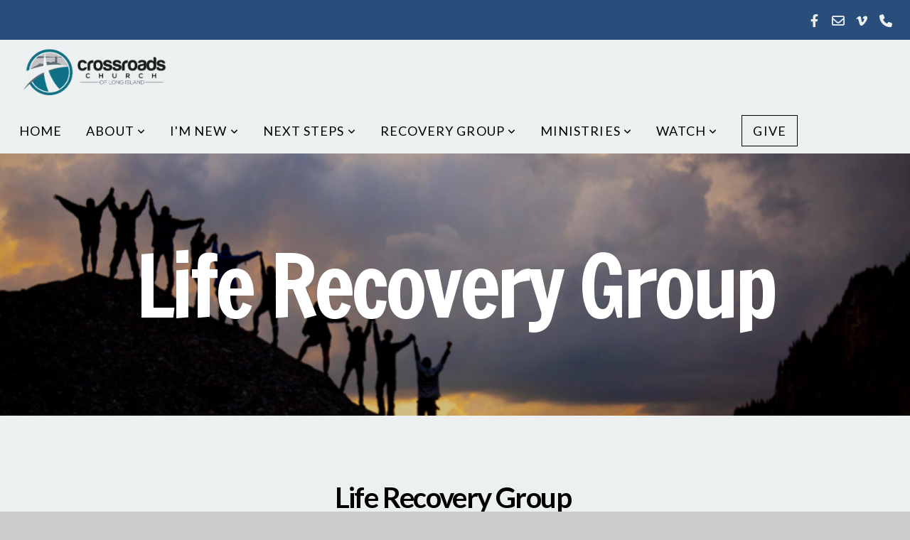

--- FILE ---
content_type: text/html; charset=UTF-8
request_url: https://crossroadsli.org/recovery
body_size: 9649
content:
<!DOCTYPE html>
<html class="wf-loading">
	<head>
		<meta http-equiv="Content-Type" content="text/html; charset=utf-8" />
		<meta name="viewport" content="width=device-width, initial-scale=1.0" />
<meta name="provider" content="snappages" />
<meta http-equiv="X-UA-Compatible" content="IE=Edge"/>
    <meta name="keywords" content="Long Island church, church on Long Island" />
    <meta name="description" content="Helping people know Jesus, so they can trust and share Him!" />
<link rel="shortcut icon" href="https://files.snappages.site/CJ5WQM/assets/favicon.png">
<link rel="canonical" href="https://crossroadsli.org/recovery" />
<title>Crossroads Church of Long Island  - Life Recovery Group</title>
    <script defer src="https://ajax.googleapis.com/ajax/libs/jquery/2.1.3/jquery.min.js"></script>
<script>
	var wid=19638, pid=512492, ptype='basic', tid=22892, custom_fonts = "Francois One:regular|Lato:100,100italic,300,300italic,regular,italic,700,700italic,900,900italic|Open Sans:300,300italic,regular,italic,600,600italic,700,700italic,800,800italic|Permanent Marker:regular|Roboto:100,100italic,300,300italic,regular,italic,500,500italic,700,700italic,900,900italic&display=swap";var page_type="page", render_url="https://site.snappages.site";</script>
<link href="https://assets2.snappages.site/global/styles/website.min.css?v=1769726529" type="text/css" rel="stylesheet" /><script defer src="https://assets2.snappages.site/global/assets/js/website.min.js?v=1769726529" type="text/javascript"></script><link class="core-style" href="https://files.snappages.site/CJ5WQM/assets/themes/22892/style1602036088.css" type="text/css" rel="stylesheet" />
<link href="https://site.snappages.site/assets/icons/fontawesome/webfonts/fa-brands-400.woff2" rel="preload" as="font" type="font/woff2" crossorigin="anonymous"/>
<link href="https://site.snappages.site/assets/icons/fontawesome/webfonts/fa-regular-400.woff2" rel="preload" as="font" type="font/woff2" crossorigin="anonymous"/>
<link href="https://site.snappages.site/assets/icons/fontawesome/webfonts/fa-solid-900.woff2" rel="preload" as="font" type="font/woff2" crossorigin="anonymous"/>
<link href="https://site.snappages.site/assets/icons/fontawesome/css/all.min.css" rel="stylesheet"/>
<link href="https://site.snappages.site/assets/icons/fontawesome/css/all.min.css" rel="stylesheet"/>
<noscript><link href="https://site.snappages.site/assets/icons/fontawesome/css/all.min.css" rel="stylesheet" as="style"/></noscript>
<link href="https://site.snappages.site/assets/icons/fontawesome/css/v4-shims.min.css" rel="preload" as="style" onload="this.rel='stylesheet'"/>
<noscript><link href="https://site.snappages.site/assets/icons/fontawesome/css/v4-shims.min.css" rel="stylesheet" as="style"/></noscript>
<link href="https://assets2.snappages.site/global/assets/icons/pixeden/css/pe-icon-7-stroke.min.css" rel="preload" as="style" onload="this.rel='stylesheet'"/>
<noscript><link href="https://assets2.snappages.site/global/assets/icons/pixeden/css/pe-icon-7-stroke.min.css" rel="stylesheet" as="style"/></noscript>
<link href="https://assets2.snappages.site/global/assets/icons/typicons/typicons.min.css" rel="preload" as="style" onload="this.rel='stylesheet'"/>
<noscript><link href="https://assets2.snappages.site/global/assets/icons/typicons/typicons.min.css" rel="preload" as="stylesheet"/></noscript>
<link href="https://use.typekit.net/hqk1yln.css" rel="stylesheet" />

<svg xmlns="https://www.w3.org/2000/svg" style="display:none;">
    <symbol id="sp-icon-amazon" viewBox="0 0 50 50">
        <g fill-rule="nonzero">
          <path id="Shape" d="M0.0909090909,38.8 C0.242409091,38.53335 0.484818182,38.51665 0.818181818,38.75 C8.39390909,43.58335 16.6363636,46 25.5454545,46 C31.4848182,46 37.3484545,44.78335 43.1363636,42.35 C43.2878636,42.28335 43.5075455,42.18335 43.7954545,42.05 C44.0833182,41.91665 44.2878636,41.81665 44.4090909,41.75 C44.8636364,41.55 45.2196818,41.65 45.4772727,42.05 C45.7348182,42.45 45.6515,42.81665 45.2272727,43.15 C44.6818182,43.58335 43.9848182,44.08335 43.1363636,44.65 C40.5302727,46.35 37.6211818,47.66665 34.4090909,48.6 C31.1969545,49.53335 28.0605909,50 25,50 C20.2727273,50 15.803,49.09165 11.5909091,47.275 C7.37877273,45.45835 3.60604545,42.9 0.272727273,39.6 C0.0909090909,39.43335 0,39.26665 0,39.1 C0,39 0.0302727273,38.9 0.0909090909,38.8 Z M13.7727273,24.55 C13.7727273,22.25 14.2878636,20.28335 15.3181818,18.65 C16.3484545,17.01665 17.7575455,15.78335 19.5454545,14.95 C21.1818182,14.18335 23.1969545,13.63335 25.5909091,13.3 C26.4090909,13.2 27.7424091,13.06665 29.5909091,12.9 L29.5909091,12.05 C29.5909091,9.91665 29.3787727,8.48335 28.9545455,7.75 C28.3181818,6.75 27.3181818,6.25 25.9545455,6.25 L25.5909091,6.25 C24.5909091,6.35 23.7272727,6.7 23,7.3 C22.2727273,7.9 21.803,8.73335 21.5909091,9.8 C21.4696818,10.46665 21.1666364,10.85 20.6818182,10.95 L15.4545455,10.25 C14.9393636,10.11665 14.6818182,9.81665 14.6818182,9.35 C14.6818182,9.25 14.6969545,9.13335 14.7272727,9 C15.2424091,6.03335 16.5075455,3.83335 18.5227273,2.4 C20.5378636,0.96665 22.8939091,0.16665 25.5909091,0 L26.7272727,0 C30.1818182,0 32.8787727,0.98335 34.8181818,2.95 C35.1223778,3.2848521 35.4034595,3.64418094 35.6590909,4.025 C35.9166364,4.40835 36.1211818,4.75 36.2727273,5.05 C36.4242273,5.35 36.5605909,5.78335 36.6818182,6.35 C36.803,6.91665 36.8939091,7.30835 36.9545455,7.525 C37.0151364,7.74165 37.0605909,8.20835 37.0909091,8.925 C37.1211818,9.64165 37.1363636,10.06665 37.1363636,10.2 L37.1363636,22.3 C37.1363636,23.16665 37.25,23.95835 37.4772727,24.675 C37.7045455,25.39165 37.9242273,25.90835 38.1363636,26.225 C38.3484545,26.54165 38.6969545,27.05 39.1818182,27.75 C39.3636364,28.05 39.4545455,28.31665 39.4545455,28.55 C39.4545455,28.81665 39.3333182,29.05 39.0909091,29.25 C36.5757273,31.65 35.2120909,32.95 35,33.15 C34.6363636,33.45 34.1969545,33.48335 33.6818182,33.25 C33.2575455,32.85 32.8863636,32.46665 32.5681818,32.1 C32.25,31.73335 32.0227273,31.46665 31.8863636,31.3 C31.75,31.13335 31.5302727,30.80835 31.2272727,30.325 C30.9242273,29.84165 30.7120909,29.51665 30.5909091,29.35 C28.8939091,31.38335 27.2272727,32.65 25.5909091,33.15 C24.5605909,33.48335 23.2878636,33.65 21.7727273,33.65 C19.4393636,33.65 17.5227273,32.85835 16.0227273,31.275 C14.5227273,29.69165 13.7727273,27.45 13.7727273,24.55 Z M21.5909091,23.55 C21.5909091,24.85 21.8863636,25.89165 22.4772727,26.675 C23.0681818,27.45835 23.8636364,27.85 24.8636364,27.85 C24.9545455,27.85 25.0833182,27.83335 25.25,27.8 C25.4166364,27.76665 25.5302727,27.75 25.5909091,27.75 C26.8636364,27.38335 27.8484545,26.48335 28.5454545,25.05 C28.8787727,24.41665 29.1287727,23.725 29.2954545,22.975 C29.4620909,22.225 29.553,21.61665 29.5681818,21.15 C29.5833182,20.68335 29.5909091,19.91665 29.5909091,18.85 L29.5909091,17.6 C27.8333182,17.6 26.5,17.73335 25.5909091,18 C22.9242273,18.83335 21.5909091,20.68335 21.5909091,23.55 Z M40.6818182,39.65 C40.7424091,39.51665 40.8333182,39.38335 40.9545455,39.25 C41.7120909,38.68335 42.4393636,38.3 43.1363636,38.1 C44.2878636,37.76665 45.4090909,37.58335 46.5,37.55 C46.803,37.51665 47.0909091,37.53335 47.3636364,37.6 C48.7272727,37.73335 49.5454545,37.98335 49.8181818,38.35 C49.9393636,38.55 50,38.85 50,39.25 L50,39.6 C50,40.76665 49.7120909,42.14165 49.1363636,43.725 C48.5605909,45.30835 47.7575455,46.58335 46.7272727,47.55 C46.5757273,47.68335 46.4393636,47.75 46.3181818,47.75 C46.2575455,47.75 46.1969545,47.73335 46.1363636,47.7 C45.9545455,47.6 45.9090909,47.41665 46,47.15 C47.1211818,44.25 47.6818182,42.23335 47.6818182,41.1 C47.6818182,40.73335 47.6211818,40.46665 47.5,40.3 C47.1969545,39.9 46.3484545,39.7 44.9545455,39.7 C44.4393636,39.7 43.8333182,39.73335 43.1363636,39.8 C42.3787727,39.9 41.6818182,40 41.0454545,40.1 C40.8636364,40.1 40.7424091,40.06665 40.6818182,40 C40.6211818,39.93335 40.6060455,39.86665 40.6363636,39.8 C40.6363636,39.76665 40.6515,39.71665 40.6818182,39.65 Z"/>
        </g>
    </symbol>
    <symbol id="sp-icon-roku" viewBox="0 0 50 50">
        <g>
          <path id="Combined-Shape" d="M8,0 L42,0 C46.418278,-8.11624501e-16 50,3.581722 50,8 L50,42 C50,46.418278 46.418278,50 42,50 L8,50 C3.581722,50 5.41083001e-16,46.418278 0,42 L0,8 C-5.41083001e-16,3.581722 3.581722,8.11624501e-16 8,0 Z M9.94591393,22.6758056 C9.94591393,23.9554559 8.93797503,25.0040346 7.705466,25.0040346 L6.5944023,25.0040346 L6.5944023,20.3268077 L7.705466,20.3268077 C8.93797503,20.3268077 9.94591393,21.3746529 9.94591393,22.6758056 Z M15,32 L11.1980679,26.5137477 C12.6117075,25.6540149 13.5405811,24.2489259 13.5405811,22.6758056 C13.5405811,20.0964239 11.1176341,18 8.14917631,18 L3,18 L3,31.9899135 L6.5944023,31.9899135 L6.5944023,27.3332264 L7.6834372,27.3332264 L10.9214498,32 L15,32 Z M19.4209982,23.6089545 C20.3760082,23.6089545 21.1686305,24.9005713 21.1686305,26.4995139 C21.1686305,28.098368 20.3760082,29.3917084 19.4209982,29.3917084 C18.4876486,29.3917084 17.6937241,28.0984122 17.6937241,26.4995139 C17.6937241,24.9006155 18.4876486,23.6089545 19.4209982,23.6089545 Z M24.8610089,26.4995139 C24.8610089,23.4472925 22.4211995,21 19.4209982,21 C16.4217953,21 14,23.4472925 14,26.4995139 C14,29.5540333 16.4217953,32 19.4209982,32 C22.4211995,32 24.8610089,29.5540333 24.8610089,26.4995139 Z M33.154894,21.2236663 L29.0835675,25.3681007 L29.0835675,21.2099662 L25.549974,21.2099662 L25.549974,31.7778363 L29.0835675,31.7778363 L29.0835675,27.4910969 L33.3340371,31.7778363 L37.7816639,31.7778363 L32.3803293,26.2779246 L36.8541742,21.7246949 L36.8541742,27.9961029 C36.8541742,30.0783079 38.0840844,31.9999116 41.1813884,31.9999116 C42.6517766,31.9999116 44.001101,31.1508546 44.6569026,30.3826285 L46.24575,31.7777921 L47,31.7777921 L47,21.2236663 L43.4663631,21.2236663 L43.4663631,28.056914 C43.0684459,28.7640196 42.5140009,29.2086122 41.657092,29.2086122 C40.7876817,29.2086122 40.3887661,28.6838515 40.3887661,27.0054037 L40.3887661,21.2236663 L33.154894,21.2236663 Z"/>
        </g>
    </symbol>
    <symbol id="sp-icon-google-play" viewBox="0 0 50 50">
	    <g fill-rule="nonzero">
	      <path id="top" d="M7.60285132,19.9078411 C12.5081466,14.9434827 20.3874745,6.92617108 24.6425662,2.55295316 L27.0855397,0.0509164969 L30.6904277,3.63645621 C32.6802444,5.62627291 34.2953157,7.30040733 34.2953157,7.35947047 C34.2953157,7.55651731 3.60386965,24.6751527 3.2296334,24.6751527 C3.01272912,24.6751527 4.70723014,22.8431772 7.60285132,19.9078411 Z" transform="matrix(1 0 0 -1 0 24.726)"/>
	            <path id="Shape" d="M0.767311609,49.8798639 C0.5901222,49.6828171 0.353869654,49.2693751 0.235234216,48.9735503 C0.0773930754,48.5794566 0.0183299389,41.3498232 0.0183299389,25.6690696 C0.0183299389,0.749517674 -0.0407331976,2.04992501 1.20010183,1.16295963 L1.83044807,0.709802806 L13.9256619,12.8050167 L26.0213849,24.9012488 L22.9088595,28.05298 C21.1950102,29.7866867 15.5804481,35.4796602 10.4394094,40.7194769 C1.61405295,49.6833262 1.06262729,50.2148945 0.767311609,49.8798639 Z" transform="matrix(1 0 0 -1 0 50.66)"/>
	            <path id="Shape" d="M32.1283096,28.868403 L28.287169,25.0272624 L31.5376782,21.7375476 C33.3304481,19.9249203 34.8864562,18.408627 34.9852342,18.3689121 C35.2214868,18.309849 45.0320774,23.6876494 45.5442974,24.1601545 C45.7413442,24.3373439 45.9974542,24.7711525 46.1155804,25.1453887 C46.450611,26.1499712 45.938391,27.0364274 44.5595723,27.8638205 C43.5748473,28.454961 37.3691446,31.9417227 36.3447047,32.4732909 C35.9893075,32.6703378 35.5560081,32.2961015 32.1283096,28.868403 Z" transform="matrix(1 0 0 -1 0 50.884)"/>
	            <path id="bottom" d="M16.1323829,37.9725051 C10.0850305,31.9643585 5.19959267,27.0392057 5.27851324,27.0392057 C5.33757637,27.0392057 5.84979633,27.2953157 6.401222,27.6104888 C7.48472505,28.2016293 28.8783096,39.9419552 31.3406314,41.2815682 C33.9210794,42.660387 34.0198574,42.1680244 30.4541752,45.7535642 C28.7204684,47.4872709 27.2627291,48.9052953 27.203666,48.9052953 C27.1446029,48.885947 22.160387,43.9806517 16.1323829,37.9725051 Z" transform="matrix(1 0 0 -1 0 75.945)"/>
	    </g>
    </symbol>
    <symbol id="sp-icon-apple" viewBox="0 0 50 50">
	    <g fill-rule="nonzero">
	      <path id="Shape" d="M33.9574406,26.5634279 C34.0276124,34.1300976 40.5866722,36.6480651 40.6593407,36.6801167 C40.6038808,36.8576056 39.6113106,40.2683744 37.2037125,43.7914576 C35.1223643,46.8374278 32.9623738,49.8720595 29.5596196,49.9349127 C26.2160702,49.9966052 25.1409344,47.9496797 21.3183084,47.9496797 C17.4968415,47.9496797 16.3023155,49.8721487 13.1372718,49.9966945 C9.85274871,50.1212403 7.35152871,46.7030612 5.25306112,43.668251 C0.964911488,37.4606036 -2.31212183,26.1269374 2.08810657,18.476523 C4.27404374,14.6772963 8.18048359,12.2714647 12.420574,12.2097721 C15.6458924,12.1481688 18.6901193,14.3824933 20.6618852,14.3824933 C22.6324029,14.3824933 26.3318047,11.6955185 30.2209468,12.0901367 C31.8490759,12.1579896 36.4193394,12.748667 39.353895,17.0498265 C39.1174329,17.1966031 33.9007325,20.2374843 33.9574406,26.5634279 M27.6736291,7.98325071 C29.4174035,5.86972218 30.5910653,2.92749548 30.2708784,0 C27.7573538,0.101154388 24.7179418,1.67712725 22.9150518,3.78949514 C21.2993165,5.66009243 19.8842887,8.65410161 20.2660876,11.5236543 C23.0677001,11.7406943 25.9297656,10.0981184 27.6736291,7.98325071"/>
	    </g>
    </symbol>
    <symbol id="sp-icon-windows" viewBox="0 0 50 50">
	    <g fill-rule="nonzero">
	      <path id="Shape" d="M0,7.0733463 L20.3540856,4.30155642 L20.3628405,23.9346304 L0.0184824903,24.0503891 L0,7.07354086 L0,7.0733463 Z M20.344358,26.1964981 L20.3599222,45.8466926 L0.0157587549,43.0496109 L0.0145914397,26.064786 L20.3441634,26.1964981 L20.344358,26.1964981 Z M22.8116732,3.93871595 L49.7992218,0 L49.7992218,23.6848249 L22.8116732,23.8988327 L22.8116732,3.93891051 L22.8116732,3.93871595 Z M49.8054475,26.381323 L49.7990272,49.9593385 L22.8114786,46.1503891 L22.7737354,26.3371595 L49.8054475,26.381323 Z"/>
	    </g>
    </symbol>
</svg>

	</head>
	<body>
		<div id="sp-wrapper">
			<header id="sp-header">
				<div id="sp-bar"><div id="sp-bar-text"><span></span></div><div id="sp-bar-social" class="sp-social-holder" data-style="icons" data-shape="circle"><a class="facebook" href="https://www.facebook.com/crossroadsli" target="_blank" data-type="facebook"><i class="fa fa-fw fa-facebook"></i></a><a class="envelope-o" href="mailto:info@crossroadsli.org" target="_blank" data-type="envelope-o"><i class="fa fa-fw fa-envelope-o"></i></a><a class="vimeo" href="https://www.vimeo.com/crossroadsli" target="_blank" data-type="vimeo"><i class="fa fa-fw fa-vimeo"></i></a><a class="phone" href="tel:+15162490110" target="_blank" data-type="phone"><i class="fa fa-fw fa-phone"></i></a></div></div>
				<div id="sp-logo"><img src="https://files.snappages.site/CJ5WQM/assets/images/1465573_2809x969_500.png" width="210px"/></div>
				<div id="sp-nav"><nav id="sp-nav-links"><ul><li style="z-index:1250;" id="nav_home" data-type="basic"><a href="/" target="_self"><span></span>Home</a></li><li style="z-index:1249;" id="nav_about" data-type="folder"><a href="/about" target="_self"><span></span>About&nbsp;<i class="fa fa-angle-down" style="font-size:12px;vertical-align:10%;"></i></a><ul class="sp-second-nav"><li id="nav_mission-and-vision"><a href="/mission-and-vision" target="_self"><span></span>Mission and Vision</a></li><li id="nav_what-we-believe"><a href="/what-we-believe" target="_self"><span></span>What We Believe</a></li><li id="nav_cr-li-app"><a href="/cr-li-app" target="_self"><span></span>CR LI APP</a></li><li id="nav_leadership"><a href="/leadership" target="_self"><span></span>Leadership</a></li><li id="nav_contact"><a href="/contact" target="_self"><span></span>Contact</a></li></ul></li><li style="z-index:1248;" id="nav_new" data-type="folder"><a href="/new" target="_self"><span></span>I'm New&nbsp;<i class="fa fa-angle-down" style="font-size:12px;vertical-align:10%;"></i></a><ul class="sp-second-nav"><li id="nav_guests"><a href="/guests" target="_self"><span></span>What to Expect</a></li><li id="nav_weekly-schedule"><a href="/weekly-schedule" target="_self"><span></span>Weekly Schedule and Directions </a></li><li id="nav_help"><a href="/help" target="_self"><span></span>Request for Help</a></li></ul></li><li style="z-index:1247;" id="nav_nextsteps" data-type="folder"><a href="/nextsteps" target="_self"><span></span>Next Steps&nbsp;<i class="fa fa-angle-down" style="font-size:12px;vertical-align:10%;"></i></a><ul class="sp-second-nav"><li id="nav_info"><a href="/info" target="_self"><span></span>Get Connected</a></li><li id="nav_baptism-signup"><a href="/baptism-signup" target="_self"><span></span>Baptism Signup</a></li><li id="nav_child-dedication"><a href="/child-dedication" target="_self"><span></span>Child Dedication</a></li></ul></li><li style="z-index:1246;" id="nav_recovery-group" data-type="folder"><a href="/recovery-group" target="_self"><span></span>Recovery Group&nbsp;<i class="fa fa-angle-down" style="font-size:12px;vertical-align:10%;"></i></a><ul class="sp-second-nav"><li id="nav_recovery"><a href="/recovery" target="_self"><span></span>Life Recovery Group</a></li></ul></li><li style="z-index:1245;" id="nav_ministries" data-type="folder"><a href="/ministries" target="_self"><span></span>Ministries&nbsp;<i class="fa fa-angle-down" style="font-size:12px;vertical-align:10%;"></i></a><ul class="sp-second-nav"><li id="nav_children"><a href="/children" target="_self"><span></span>Children</a></li><li id="nav_students"><a href="/students" target="_self"><span></span>Students</a></li><li id="nav_missions"><a href="/missions" target="_self"><span></span>Missions</a></li><li id="nav_volunteer"><a href="/volunteer" target="_self"><span></span>Volunteer</a></li></ul></li><li style="z-index:1244;" id="nav_watch" data-type="folder"><a href="/watch" target="_self"><span></span>Watch&nbsp;<i class="fa fa-angle-down" style="font-size:12px;vertical-align:10%;"></i></a><ul class="sp-second-nav"><li id="nav_crossroads-live-stream"><a href="https://crossroadsli.online.church/" target="_blank"><span></span>Crossroads Live Stream</a></li><li id="nav_past-message-series"><a href="/past-message-series" target="_self"><span></span>Past Message Series</a></li></ul></li><li style="z-index:1243;" id="nav_give" data-type="basic"><a href="/give" target="_self"><span></span>Give</a></li></ul></nav></div><div id="sp-nav-button"></div>
			</header>
			<main id="sp-content">
				<section class="sp-section sp-scheme-1" data-index="" data-scheme="1"><div class="sp-section-slide" data-background="%7B%22type%22%3A%22image%22%2C%22src%22%3A%22https%3A%5C%2F%5C%2Ffiles.snappages.site%5C%2FCJ5WQM%5C%2Fassets%5C%2Fimages%5C%2F6416934_908x596_2500.png%22%2C%22size%22%3A%22cover%22%2C%22position%22%3A%2250%25+50%25%22%2C%22repeat%22%3A%22no-repeat%22%2C%22attachment%22%3A%22scroll%22%7D"  data-label="Main" ><div class="sp-section-content"  style="padding-top:120px;padding-bottom:120px;"><div class="sp-grid sp-col sp-col-24"><div class="sp-block sp-heading-block " data-type="heading" data-id="f7eaebb6-bd8b-47ff-be22-219b8440ce33" style="text-align:center;"><div class="sp-block-content"  style=""><span class='h1'  data-size="12em"><h1  style='font-size:12em;'>Life Recovery Group</h1></span></div></div></div></div></div></section><section class="sp-section sp-scheme-0" data-index="" data-scheme="0"><div class="sp-section-slide"  data-label="Main" ><div class="sp-section-content" ><div class="sp-grid sp-col sp-col-24"><div class="sp-block sp-heading-block " data-type="heading" data-id="be5233d9-7bc7-4a55-b8b4-ff4add4fa42a" style="text-align:center;"><div class="sp-block-content"  style=""><span class='h2' ><h2 ><b>Life Recovery Group&nbsp;</b></h2></span></div></div><div class="sp-row"><div class="sp-col sp-col-4"><div class="sp-block sp-spacer-block " data-type="spacer" data-id="bbe850e6-ce95-4afd-80f2-cc27aace296b" style=""><div class="sp-block-content"  style=""><div class="spacer-holder" data-height="30" style="height:30px;"></div></div></div></div><div class="sp-col sp-col-16"><div class="sp-block sp-text-block " data-type="text" data-id="036870d7-5b42-43b0-bb70-8906700634af" style="text-align:left;"><div class="sp-block-content"  style="max-width:800px;"><b><u>Life Recovery at Crossroads Church</u></b><br><br>We believe everyone can benefit from a Life Recovery experience because we all have struggles. Some struggle with addictions, others with overeating, depression, anxiety, or people-pleasing. We all enter this life with baggage, or we accumulate bad habits or dysfunctional behavior along the way. We all need help at times.<br><br>Life Recovery at Crossroads is committed to providing a Christ-centered recovery experience in an informal and friendly setting. We use the Recovery materials from New Life Ministries, a recognized association of Christian counselors started by Pastors and Counselors Steven Arterburn and David Stoop.<br><br><b>What to Expect at Our Meetings</b><br>Our meetings include an open mixed group where we teach and share together. We follow the 12 Steps of Christian Recovery-adapted from the 12 Steps of AA-and end this portion with prayer. Afterwards, we break into gender-specific groups for additional sharing. No one is obligated to stay for the second group.<br>For those who desire, we also offer a private 12-step experience with one of our leaders in an informal, one-to-one, gender-specific setting.<br><br><b>Group Guidelines</b><br>Every meeting, we remind ourselves of some basic group guidelines:<br><ul><li>Our meetings remain anonymous. Everything said, and who you see, remains confidential.</li><li>Everyone is invited to share, but no one is obligated to do so.</li><li>We ask that no one person dominates the sharing, so everyone has a chance.</li><li>We strive to protect our meetings from disruptive behavior, graphic descriptions, or foul language.</li><li>We are not professionals and there is no fee. Our leaders have been through the program and have benefitted personally.<br><br></li></ul><b>Our Approach</b><br>We freely refer to our higher power as God or Jesus, but we also respect each person&rsquo;s individual understanding. We are not here to debate theology or beliefs about the Bible, but to work together as a group with loving acceptance of all persons and their perspectives.<br><br><b>Contact Us</b><br>You can call us directly via Crossroads Church or speak to one of our leaders at 631-553-5729 or 631-6474. Ask for Dennis or Lisa. For further information, visit liferecoverygroups.com or newlife.com.</div></div></div><div class="sp-col sp-col-4"><div class="sp-block sp-spacer-block " data-type="spacer" data-id="8597f72c-42ab-44c5-89db-22068c606548" style=""><div class="sp-block-content"  style=""><div class="spacer-holder" data-height="30" style="height:30px;"></div></div></div></div></div><div class="sp-block sp-form-block " data-type="form" data-id="f046d39b-b9f3-4f28-95f1-4215c6e00b19" style=""><div class="sp-block-content"  style=""><div class="form-holder" data-email="info@crossroadsli.org" data-subject="Celebrate Recovery " data-sent="Thank you for your interest in Celebrate Recovery!  We will get back with you shortly!"><form class="sp-form"><div class="sp-fieldset required " data-type="name"><div class="sp-field-col">
							<label class="sp-field-label">First Name</label>
							<div class="sp-field-wrapper"><input type="text" class="sp-field" /></div>
						</div>
						<div class="sp-field-col">
							<label class="sp-field-label">Last Name</label> 
							<div class="sp-field-wrapper"><input type="text" class="sp-field" /></div>
						</div></div><div class="sp-fieldset required " data-type="email"><div class="sp-field-col">
							<label class="sp-field-label">Email</label>
							<div class="sp-field-wrapper">
								<input type="text" class="sp-field icon" />
								<i class="fa fa-envelope-o"></i>
							</div>
						</div></div><div class="sp-fieldset required " data-type="phone"><div class="sp-field-col">
							<label class="sp-field-label">Phone Number</label>
							<div class="sp-field-wrapper">
								<input type="text" class="sp-field icon" placeholder="(___) ___-____" />
								<i class="fa fa-phone"></i>
							</div>
						</div></div><div class="sp-fieldset required " data-type="radio"><div class="sp-field-col">
							<label class="sp-field-label">Select One:</label><br><input name="802" type="radio" class="sp-field-radio" value="Interested in Attending Meeting"/>
							<label>Interested in Attending Meeting</label><br><input name="802" type="radio" class="sp-field-radio" value="Have a Question about Life Recovery Group"/>
							<label>Have a Question about Life Recovery Group</label><br><input name="802" type="radio" class="sp-field-radio" value="Please Contact me"/>
							<label>Please Contact me</label><br><input name="802" type="radio" class="sp-field-radio" value="Other"/>
							<label>Other</label><br></div></div><div class="sp-fieldset  " data-type="textarea"><div class="sp-field-col">
							<label class="sp-field-label">Message</label>
							<div class="sp-field-wrapper"><textarea class="sp-field"></textarea></div>
						</div></div><input type="hidden" name="csrf_token" value="cd013ad0df59f2f4c6cfed1778e857f2ef787858c3fa540102e79f69e01fcfc5" /><input type="hidden" name="form_context" value="form_697ea80f58a45" /><div class="button-holder" style="text-align:left;"><span class="text-reset"><a class="sp-button" href="" target="" data-label="Submit">Submit</a></div></form></div></div></div></div></div></div></section><section class="sp-section sp-scheme-3" data-index="" data-scheme="3"><div class="sp-section-slide"  data-label="Main" ><div class="sp-section-content" ><div class="sp-grid sp-col sp-col-24"><div class="sp-block sp-heading-block " data-type="heading" data-id="e3a0970e-0ee3-4522-a724-2ce11d9745b8" style="text-align:center;"><div class="sp-block-content"  style=""><span class='h2' ><h2 >Sunday Mornings</h2></span></div></div><div class="sp-block sp-divider-block " data-type="divider" data-id="86e32097-d851-4dde-bb66-82b3931a3c32" style="text-align:center;"><div class="sp-block-content"  style="max-width:100px;"><div class="sp-divider-holder"></div></div></div><div class="sp-block sp-heading-block " data-type="heading" data-id="df07ca05-f52b-4323-a0d0-e19c70519b98" style="text-align:center;"><div class="sp-block-content"  style=""><span class='h3' ><h3 ><b>10am-11:15pm</b></h3></span></div></div></div></div></div></section>
			</main>
			<footer id="sp-footer">
				<section class="sp-section sp-scheme-3" data-index="109" data-scheme="3"><div class="sp-section-slide"  data-label="Main" ><div class="sp-section-content" ><div class="sp-grid sp-col sp-col-24"><div class="sp-row"><div class="sp-col sp-col-12"><div class="sp-block sp-text-block " data-type="text" data-id="18" style="text-align:left;"><div class="sp-block-content"  style="">Sundays 10AM<br>Telephone: (516) 249-0110<br>Email: info@crossroadsli.org<br>610 Carmans Rd<br>Farmingdale, New York 11735</div></div></div><div class="sp-col sp-col-12"><div class="sp-block sp-text-block " data-type="text" data-id="10" style="text-align:center;"><div class="sp-block-content"  style="max-width:400px;">NO PERFECT PEOPLE!</div></div></div></div><div class="sp-block sp-social-block " data-type="social" data-id="20" style="text-align:center;"><div class="sp-block-content"  style=""><div class="sp-social-holder" style="font-size:25px;margin-top:-5px;"  data-style="icons" data-shape="square"><a class="facebook" href="" target="_blank" style="margin-right:5px;margin-top:5px;"><i class="fa fa-fw fa-facebook"></i></a><a class="twitter" href="" target="_blank" style="margin-right:5px;margin-top:5px;"><i class="fa fa-fw fa-twitter"></i></a><a class="instagram" href="" target="_blank" style="margin-right:5px;margin-top:5px;"><i class="fa fa-fw fa-instagram"></i></a><a class="envelope-o" href="" target="_blank" style="margin-right:5px;margin-top:5px;"><i class="fa fa-fw fa-envelope-o"></i></a></div></div></div></div></div></div></section><div id="sp-footer-extra"><div id="sp-footer-brand"><a href="https://snappages.com?utm_source=user&utm_medium=footer" target="_blank" title="powered by SnapPages Website Builder">powered by &nbsp;<span>SnapPages</span></a></div></div>
			</footer>
		</div>
	<!--Start of Tawk.to Script-->
<script type="text/javascript">
var Tawk_API=Tawk_API||{}, Tawk_LoadStart=new Date();
(function(){
var s1=document.createElement("script"),s0=document.getElementsByTagName("script")[0];
s1.async=true;
s1.src='https://embed.tawk.to/5e94e37569e9320caac33742/default';
s1.charset='UTF-8';
s1.setAttribute('crossorigin','*');
s0.parentNode.insertBefore(s1,s0);
})();
</script><!--End of Tawk.to Script-->

	</body>
</html>


--- FILE ---
content_type: text/css
request_url: https://files.snappages.site/CJ5WQM/assets/themes/22892/style1602036088.css
body_size: 1260
content:
.sp-button{font-family:"Open Sans",Arial,"Helvetica Neue",Helvetica,sans-serif;font-weight:400;font-style:normal;font-size:1.5em;text-transform:uppercase;letter-spacing:0.02em;border-radius:0px}body{background-color:#CCCCCC;background-repeat:repeat;background-attachment:scroll;background-size:auto;background-position:top center}#sp-wrapper{max-width:100%}#sp-content,#sp-footer{font-family:"Lato",Arial,"Helvetica Neue",Helvetica,sans-serif;font-weight:400;font-size:1.7em;line-height:2em;letter-spacing:-0.02em}#sp-header{flex-wrap:wrap;box-sizing:border-box;background-color:#ecf0f1;background-repeat:repeat-x;background-attachment:scroll;background-size:auto;background-position:bottom center;width:100%;display:flex;flex-direction:row;align-items:center;padding:0px;min-height:50px;padding-top:56px}#sp-header-wrapper{position:fixed;margin-top:0px;margin-left:0px;display:flex;flex-direction:column}#sp-header::before{content:'';order:1;flex-grow:1}#sp-logo{padding:10px;white-space:nowrap;order:0;color:#000000;font-family:"Permanent Marker",Arial,"Helvetica Neue",Helvetica,sans-serif;font-weight:400;font-style:normal;font-size:3.6em;line-height:1em;text-transform:uppercase;letter-spacing:0.25em;background-color:#ecf0f1;margin:0 20px}#sp-logo::before{display:inline-block;height:1em;content:''}#sp-bar{font-family:"Lato",Arial,"Helvetica Neue",Helvetica,sans-serif;font-weight:400;font-size:1.7em;line-height:2em;letter-spacing:-0.02em;background-color:#2a4e7b;color:#ecf0f1 !important;width:100%;box-sizing:border-box;position:absolute;display:flex;flex-direction:row;align-items:center;padding:10px 20px;min-height:50px;z-index:1201;left:0px;top:0px;border-bottom:1px solid}.sp-view-desktop #sp-bar-text{flex-grow:1}#sp-bar-social{font-size:18px;flex-grow:1;text-align:right}#sp-nav{padding:10px;box-sizing:border-box;order:2;color:#000000;background-color:#ecf0f1}#sp-nav-links a{font-family:"Lato",Arial,"Helvetica Neue",Helvetica,sans-serif;font-weight:400;font-style:normal;font-size:1.8em;text-transform:uppercase;letter-spacing:0.06em;text-shadow:none}#sp-nav-links>ul>li>a:link,#sp-nav-links>ul>li>a:visited{color:#000000;padding:10px 15px}#sp-nav-links>ul>li.selected>a:link,#sp-nav-links>ul>li.selected>a:visited{color:#2a4e7b}#sp-nav-links>ul>li:first-of-type>a{border:none}#sp-nav-links>ul>li:last-of-type>a{margin-left:15px;border:1px solid;margin-right:10px}#sp-nav-links>ul>li>a:hover{color:#2a4e7b}#sp-nav-button{color:#000000;order:1;box-shadow:0 0 0 10px #ecf0f1,inset 0 0 0 100px #ecf0f1}#sp-nav-links>ul>li>ul>li>a:hover{color:#FFF;background:#2a4e7b}#sp-header.sticky.fixed{position:fixed !important;right:0px;left:0px;padding:0px !important;min-height:0px;z-index:9999;box-shadow:0 0 15px rgba(0,0,0,0.5);-webkit-animation:sticky .5s;-moz-animation:sticky .5s;-ms-animation:sticky .5s;animation:sticky .5s}#sp-header.sticky.fixed #sp-bar,#sp-header.sticky.fixed #sp-logo{display:none}@keyframes sticky{from{opacity:0;top:-50px}to{opacity:1;top:0px}}@-moz-keyframes sticky{from{opacity:0;top:-50px}to{opacity:1;top:0px}}@-webkit-keyframes sticky{from{opacity:0;top:-50px}to{opacity:1;top:0px}}@-ms-keyframes sticky{from{opacity:0;top:-50px}to{opacity:1;top:0px}}body.sp-view-mobile #sp-bar{order:0;bottom:auto;top:0px;margin-top:0px;position:absolute;display:flex;flex-direction:row;align-items:center;border-top:none;border-bottom:1px solid}body:not(.sp-view-desktop) #sp-header{padding-top:56px;padding-bottom:0px}.sp-view-mobile #sp-bar-text{display:none}.sp-view-mobile #sp-bar-social{text-align:center}body:not(.sp-view-desktop) #sp-header::before{content:'';flex-grow:1;order:1}.sp-view-mobile #sp-logo{font-size:2.7em}.sp-mobile-nav>ul>li{font-family:"Lato",Arial,"Helvetica Neue",Helvetica,sans-serif;font-weight:400;font-style:normal;font-size:1.8em;text-transform:uppercase;letter-spacing:0.06em;text-shadow:none}#sp-footer-brand{display:none}.sp-divider-block .sp-divider-holder{border-style:solid;border-width:1px;display:inline-block;width:100%;vertical-align:middle}.sp-icon-holder{color:#216071}.sp-image-title{font-family:"Roboto",Arial,"Helvetica Neue",Helvetica,sans-serif;font-weight:400;text-transform:none;letter-spacing:0em}h1{font-family:"Francois One",Arial,"Helvetica Neue",Helvetica,sans-serif;font-weight:400;font-style:normal;font-size:4.2em;line-height:1em;text-transform:none;letter-spacing:-0.04em}h2{font-family:"Lato",Arial,"Helvetica Neue",Helvetica,sans-serif;font-weight:300;font-style:normal;font-size:4em;line-height:1em;text-transform:none;letter-spacing:-0.04em}h3{font-family:"Lato",Arial,"Helvetica Neue",Helvetica,sans-serif;font-weight:300;font-style:normal;font-size:2.5em;line-height:1em;text-transform:none;letter-spacing:-0.04em}#sp-content .sp-blog-post .h1,#sp-content .sp-blog-post .h2,#sp-content .sp-blog-post .h3{font-family:"Lato",Arial,"Helvetica Neue",Helvetica,sans-serif;font-weight:400;font-size:1.7em;line-height:2em;letter-spacing:-0.02em}#sp-content .sp-blog-post h1{font-family:"Lato",Arial,"Helvetica Neue",Helvetica,sans-serif;font-weight:400;font-size:1.7em;line-height:2em;letter-spacing:-0.02em;font-size:170%;line-height:1em}#sp-content .sp-blog-post h2{font-family:"Lato",Arial,"Helvetica Neue",Helvetica,sans-serif;font-weight:400;font-size:1.7em;line-height:2em;letter-spacing:-0.02em;font-size:140%;line-height:1em}#sp-content .sp-blog-post h3{font-family:"Lato",Arial,"Helvetica Neue",Helvetica,sans-serif;font-weight:400;font-size:1.7em;line-height:2em;letter-spacing:-0.02em;font-size:102%;line-height:1em}#sp-content .sp-blog-post:not(.sp-edit-page) .sp-heading-block:first-of-type h1{font-family:"Lato",Arial,"Helvetica Neue",Helvetica,sans-serif;font-weight:300;font-style:normal;font-size:4em;line-height:1em;text-transform:none;letter-spacing:-0.04em}#sp-content .sp-blog-post:not(.sp-edit-page) .sp-heading-block:first-of-type .h1{font-size:10px}#sp-content{color:#000000;background-color:#ecf0f1}.sp-scheme-0{color:#000000;background-color:#ecf0f1}.sp-scheme-0 a:link,.sp-scheme-0 a:visited{color:#216071}.sp-scheme-0 a:hover{color:#3498db}.sp-scheme-0 .sp-button{color:#ffffff !important;background-color:#3498db}.sp-scheme-0 .sp-divider-block .sp-divider-holder{border-color:transparent;border-bottom-color:#CCCCCC}.sp-scheme-0 .sp-divider-border{border-color:transparent;border-bottom-color:#CCCCCC}.sp-scheme-0 .sp-background-match-text{background-color:#000000}.sp-scheme-0 .sp-border-match-text{border-color:#000000}.sp-scheme-0 .sp-shadow-match-text{box-shadow-color:#000000}.sp-scheme-1{color:#FFFFFF;background-color:transparent}.sp-scheme-1 a:link,.sp-scheme-1 a:visited{color:#216071}.sp-scheme-1 a:hover{color:#216071}.sp-scheme-1 .sp-button{color:#FFFFFF !important;background-color:#216071}.sp-scheme-1 .sp-divider-block .sp-divider-holder{border-color:transparent;border-bottom-color:#ffffff}.sp-scheme-1 .sp-divider-border{border-color:transparent;border-bottom-color:#ffffff}.sp-scheme-1 .sp-background-match-text{background-color:#FFFFFF}.sp-scheme-1 .sp-border-match-text{border-color:#FFFFFF}.sp-scheme-1 .sp-shadow-match-text{box-shadow-color:#FFFFFF}.sp-scheme-2{color:#000000;background-color:#ecf0f1}.sp-scheme-2 a:link,.sp-scheme-2 a:visited{color:#216071}.sp-scheme-2 a:hover{color:#216071}.sp-scheme-2 .sp-button{color:#FFFFFF !important;background-color:#216071}.sp-scheme-2 .sp-divider-block .sp-divider-holder{border-color:transparent;border-bottom-color:#CCCCCC}.sp-scheme-2 .sp-divider-border{border-color:transparent;border-bottom-color:#CCCCCC}.sp-scheme-2 .sp-background-match-text{background-color:#000000}.sp-scheme-2 .sp-border-match-text{border-color:#000000}.sp-scheme-2 .sp-shadow-match-text{box-shadow-color:#000000}.sp-scheme-3{color:#FFFFFF;background-color:#216071}.sp-scheme-3 a:link,.sp-scheme-3 a:visited{color:#216071}.sp-scheme-3 a:hover{color:#216071}.sp-scheme-3 .sp-button{color:#FFFFFF !important;background-color:#216071}.sp-scheme-3 .sp-divider-block .sp-divider-holder{border-color:transparent;border-bottom-color:rgba(255,255,255,0.2)}.sp-scheme-3 .sp-divider-border{border-color:transparent;border-bottom-color:rgba(255,255,255,0.2)}.sp-scheme-3 .sp-icon-holder{color:#216071}.sp-scheme-3 .sp-background-match-text{background-color:#FFFFFF}.sp-scheme-3 .sp-border-match-text{border-color:#FFFFFF}.sp-scheme-3 .sp-shadow-match-text{box-shadow-color:#FFFFFF}